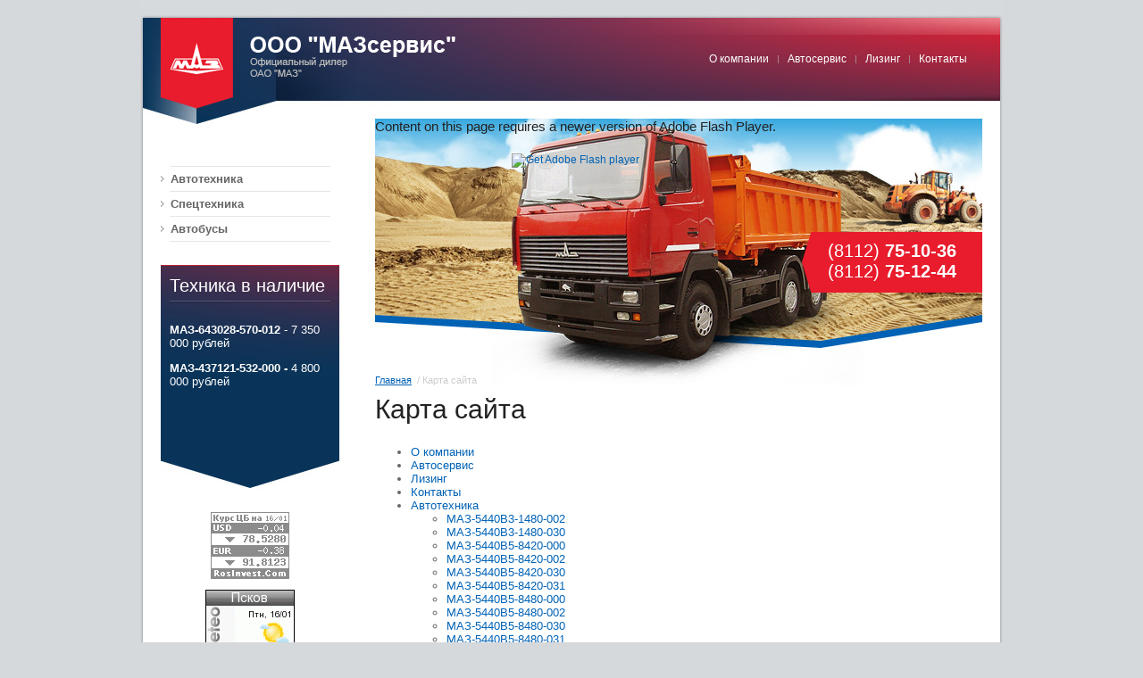

--- FILE ---
content_type: text/html; charset=utf-8
request_url: http://mazpskov.ru/sitemap
body_size: 7297
content:
<!DOCTYPE html PUBLIC "-//W3C//DTD XHTML 1.0 Transitional//EN" "http://www.w3.org/TR/xhtml1/DTD/xhtml1-transitional.dtd">
<html xmlns="http://www.w3.org/1999/xhtml" xml:lang="en" lang="ru">
<head>
<meta name="robots" content="all"/>
<meta http-equiv="Content-Type" content="text/html; charset=UTF-8" />
<meta name="description" content="Карта сайта" />
<meta name="keywords" content="Карта сайта" />
<title>Карта сайта</title>
<script src="/t/v7/images/swfobject_modified.js" type="text/javascript"></script>
<link rel='stylesheet' type='text/css' href='/shared/highslide-4.1.13/highslide.min.css'/>
<script type='text/javascript' src='/shared/highslide-4.1.13/highslide.packed.js'></script>
<script type='text/javascript'>
hs.graphicsDir = '/shared/highslide-4.1.13/graphics/';
hs.outlineType = null;
hs.showCredits = false;
hs.lang={cssDirection:'ltr',loadingText:'Загрузка...',loadingTitle:'Кликните чтобы отменить',focusTitle:'Нажмите чтобы перенести вперёд',fullExpandTitle:'Увеличить',fullExpandText:'Полноэкранный',previousText:'Предыдущий',previousTitle:'Назад (стрелка влево)',nextText:'Далее',nextTitle:'Далее (стрелка вправо)',moveTitle:'Передвинуть',moveText:'Передвинуть',closeText:'Закрыть',closeTitle:'Закрыть (Esc)',resizeTitle:'Восстановить размер',playText:'Слайд-шоу',playTitle:'Слайд-шоу (пробел)',pauseText:'Пауза',pauseTitle:'Приостановить слайд-шоу (пробел)',number:'Изображение %1/%2',restoreTitle:'Нажмите чтобы посмотреть картинку, используйте мышь для перетаскивания. Используйте клавиши вперёд и назад'};</script>

            <!-- 46b9544ffa2e5e73c3c971fe2ede35a5 -->
            <script src='/shared/s3/js/lang/ru.js'></script>
            <script src='/shared/s3/js/common.min.js'></script>
        <link rel='stylesheet' type='text/css' href='/shared/s3/css/calendar.css' />
<!--<link href="/t/v7/images/styles.css" rel="stylesheet" type="text/css" />-->
<link href="/t/v7/images/styles.css" rel="stylesheet" type="text/css" />
<link href="/t/v7/images/highslide.css" rel="stylesheet" type="text/css" />

<script type="text/javascript" src="/t/v7/images/no_cookies_message.js"></script>
<!--[if lte IE 6]>
<script type="text/javascript" src="/t/v7/images/DD_belatedPNG.js"></script>
<script type="text/javascript">
    DD_belatedPNG.fix('');
</script>
<link href="/t/v7/images/styles_IE6.css" rel="stylesheet" type="text/css" />
<![endif]-->
</head>
<body>
<div class="wrap1">
<div class="wraper">
<div class="head">
<div style="position:absolute; top:133px; left:263px;">
  <object id="FlashID" classid="clsid:D27CDB6E-AE6D-11cf-96B8-444553540000" width="680" height="302">
    <param name="movie" value="/t/v7/images/heads_fl.swf" />
    <param name="quality" value="high" />
    <param name="wmode" value="transparent" />
    <param name="swfversion" value="6.0.65.0" />
    <!-- This param tag prompts users with Flash Player 6.0 r65 and higher to download the latest version of Flash Player. Delete it if you don’t want users to see the prompt. -->
    <param name="expressinstall" value="/t/v7/images/expressInstall.swf" />
    <!-- Next object tag is for non-IE browsers. So hide it from IE using IECC. -->
    <!--[if !IE]>-->
    <object type="application/x-shockwave-flash" data="/t/v7/images/heads_fl.swf" width="680" height="302">
      <!--<![endif]-->
      <param name="quality" value="high" />
      <param name="wmode" value="transparent" />
      <param name="swfversion" value="6.0.65.0" />
      <param name="expressinstall" value="/t/v7/images/expressInstall.swf" />
      <!-- The browser displays the following alternative content for users with Flash Player 6.0 and older. -->
      <div>
        <h4>Content on this page requires a newer version of Adobe Flash Player.</h4>
        <p><a href="http://www.adobe.com/go/getflashplayer"><img src="http://www.adobe.com/images/shared/download_buttons/get_flash_player.gif" alt="Get Adobe Flash player" width="112" height="33" /></a></p>
      </div>
      <!--[if !IE]>-->
    </object>
    <!--<![endif]-->
  </object>
</div>
<div class="tel">(8112) <strong>75-10-36</strong><br />(8112) <strong>75-12-44</strong><br /></div>
<div class="logo"><a href="http://mazpskov.ru"></a></div>
<ul class="topmenu">
<li><a href="/o-kompanii" >О компании</a></li>
<li><a href="/avtoservis" >Автосервис</a></li>
<li><a href="/lizing" >Лизинг</a></li>
<li><a href="/kontakty" >Контакты</a></li>
</ul>
</div>
<table class="content">
  <tr>
    <td class="left">
    <ul class="mainmenu">
             <li class="lev-1"><a href="/avtotehnika" >Автотехника</a></li>
                <li class="lev-1"><a href="/spectehnika" >Спецтехника</a></li>
                <li class="lev-1"><a href="/avtobusy" >Автобусы</a></li>
            </ul>
    <div class="block">
    <div class="blockt">Техника в наличие</div>
    <div class="blockb"><p><strong>МАЗ-643028-570-012</strong>&nbsp;- 7 350 000 рублей</p>

<div><strong>МАЗ-437121-532-000 -&nbsp;</strong>4 800 000 рублей</div>

<p>&nbsp;</p>

<p>&nbsp;</p></div>
    </div>
    <div class="inform"><!--Информер RosInvest.Com: Курсы валют--><a target="_blank" href="http://www.rosinvest.com/"><img src="http://www.rosinvest.com/informs/75-88/gray.gif" alt="Информеры - курсы валют" border="0" height="75" width="88" /></a> <!--Информер RosInvest.Com-->
<p>
<a href="http://www.gismeteo.ru/city/daily/4114/"><img src="http://informer.gismeteo.ru/new/4114-12.GIF" alt="GISMETEO: Погода по г.Псков" title="GISMETEO: Погода по г.Псков" border="0" /></a></p>


	<p><object height="127" width="127" codebase="http://download.macromedia.com/pub/shockwave/cabs/flash/swflash.cab#version=6,0,40,0" classid="clsid:d27cdb6e-ae6d-11cf-96b8-444553540000">
<param name="wmode" value="transparent" />
<param name="src" value="http://flashbase.oml.ru/f/clock_11.swf" /><embed height="127" width="127" src="http://flashbase.oml.ru/f/clock_11.swf" wmode="transparent" type="application/x-shockwave-flash"></embed>
</object></p></div>
    </td>
    <td class="tbody">
    <div class="gl">
    <a href="/">Главная</a>
&nbsp;/&nbsp;Карта сайта    </div>
    <h1>Карта сайта</h1>
<div class="tpl-sitemap">
	<ul><li><a href="/o-kompanii" >О компании</a></li><li><a href="/avtoservis" >Автосервис</a></li><li><a href="/lizing" >Лизинг</a></li><li><a href="/kontakty" >Контакты</a></li><li><a href="/avtotehnika" >Автотехника</a><ul class="level-3"><li><a href="/maz-5440v3-1480-002" >МАЗ-5440В3-1480-002</a></li><li><a href="/maz-5440v3-1480-030" >МАЗ-5440В3-1480-030</a></li><li><a href="/maz-5440v5-8420-000" >МАЗ-5440В5-8420-000</a></li><li><a href="/maz-5440v5-8420-002" >МАЗ-5440В5-8420-002</a></li><li><a href="/maz-5440v5-8420-030" >МАЗ-5440В5-8420-030</a></li><li><a href="/maz-5440v5-8420-031" >МАЗ-5440В5-8420-031</a></li><li><a href="/maz-5440v5-8480-000" >МАЗ-5440В5-8480-000</a></li><li><a href="/maz-5440v5-8480-002" >МАЗ-5440В5-8480-002</a></li><li><a href="/maz-5440v5-8480-030" >МАЗ-5440В5-8480-030</a></li><li><a href="/maz-5440v5-8480-031" >МАЗ-5440В5-8480-031</a></li><li><a href="/maz-5440v7-1420-030" >МАЗ-5440В7-1420-030</a></li><li><a href="/maz-5440v7-1420-031" >МАЗ-5440В7-1420-031</a></li><li><a href="/maz-5440v7-1470-030" >МАЗ-5440В7-1470-030</a></li><li><a href="/maz-5440v7-1470-031" >МАЗ-5440В7-1470-031</a></li><li><a href="/maz-5440v9-1420-030" >МАЗ-5440В9-1420-030</a></li><li><a href="/maz-5440v9-1420-031" >МАЗ-5440В9-1420-031</a></li><li><a href="/maz-5440v9-1470-030" >МАЗ-5440В9-1470-030</a></li><li><a href="/maz-5440v9-1470-031" >МАЗ-5440В9-1470-031</a></li><li><a href="/maz-5440v9-8429-013" >МАЗ-5440В9-8429-013</a></li><li><a href="/maz-5440v9-8479-013" >МАЗ-5440В9-8479-013</a></li><li><a href="/maz-5440w8-1470-030" >МАЗ-5440W8-1470-030</a></li><li><a href="/maz-5440w8-1470-031" >МАЗ-5440W8-1470-031</a></li><li><a href="/maz-544019-1421-030" >МАЗ-544019-1421-030</a></li><li><a href="/maz-544019-1421-031" >МАЗ-544019-1421-031</a></li><li><a href="/maz-643019-1420-010" >МАЗ-643019-1420-010</a></li><li><a href="/maz-643019-1420-011" >МАЗ-643019-1420-011</a></li><li><a href="/maz-643019-1420-012" >МАЗ-643019-1420-012</a></li><li><a href="/maz-643019-1420-020" >МАЗ-643019-1420-020</a></li><li><a href="/maz-643019-1420-021" >МАЗ-643019-1420-021</a></li><li><a href="/maz-643019-8429-011" >МАЗ-643019-8429-011</a></li><li><a href="/maz-643019-8429-012" >МАЗ-643019-8429-012</a></li><li><a href="/maz-6430w8-1470-010" >МАЗ-6430W8-1470-010</a></li><li><a href="/maz-6430b7-1420-010" >МАЗ-6430B7-1420-010</a></li><li><a href="/maz-6430b7-1420-020" >МАЗ-6430B7-1420-020</a></li><li><a href="/maz-6430b7-1470-010" >МАЗ-6430B7-1470-010</a></li><li><a href="/maz-6430b7-1470-020" >МАЗ-6430B7-1470-020</a></li><li><a href="/maz-6430b9-1420-010" >МАЗ-6430B9-1420-010</a></li><li><a href="/maz-6430b9-1420-011" >МАЗ-6430B9-1420-011</a></li><li><a href="/maz-6430b9-1420-012" >МАЗ-6430B9-1420-012</a></li><li><a href="/maz-6430b9-1420-020" >МАЗ-6430B9-1420-020</a></li><li><a href="/maz-6430b9-1470-010" >МАЗ-6430B9-1470-010</a></li><li><a href="/maz-6430b9-1470-011" >МАЗ-6430B9-1470-011</a></li><li><a href="/maz-6430b9-1470-012" >МАЗ-6430B9-1470-012</a></li><li><a href="/maz-6430b9-1470-020" >МАЗ-6430B9-1470-020</a></li><li><a href="/maz-6430b9-8429-011" >МАЗ-6430B9-8429-011</a></li><li><a href="/maz-6430b9-8429-012" >МАЗ-6430B9-8429-012</a></li><li><a href="/maz-6430b9-8479-012" >МАЗ-6430B9-8479-012</a></li><li><a href="/maz-4571r2-425-000" >МАЗ-4571Р2-425-000</a></li><li><a href="/maz-4571r2-427-000" >МАЗ-4571Р2-427-000</a></li><li><a href="/maz-4571r2-437-000" >МАЗ-4571Р2-437-000</a></li><li><a href="/maz-4581r2-420-020" >МАЗ-4581Р2-420-020</a></li><li><a href="/maz-4581w2-420-020" >МАЗ-4581W2-420-020</a></li><li><a href="/maz-5550b2-420-001" >МАЗ-5550B2-420-001</a></li><li><a href="/maz-5550b2-480-001" >МАЗ-5550B2-480-001</a></li><li><a href="/maz-5550b3-420-012" >МАЗ-5550B3-420-012</a></li><li><a href="/maz-5550b3-480-012" >МАЗ-5550B3-480-012</a></li><li><a href="/maz-5551w3-425-000" >МАЗ-5551W3-425-000</a></li><li><a href="/maz-5550b5-420-021" >МАЗ-5550B5-420-021</a></li><li><a href="/maz-5550b5-480-021" >МАЗ-5550B5-480-021</a></li><li><a href="/maz-5551p7-425-000" >МАЗ-5551P7-425-000</a></li><li><a href="/maz-5516w4-420-000" >МАЗ-5516W4-420-000</a></li><li><a href="/maz-6501b5-430-001" >МАЗ-6501B5-430-001</a></li><li><a href="/maz-6501b5-430-011" >МАЗ-6501B5-430-011</a></li><li><a href="/maz-6501b5-480-000" >МАЗ-6501B5-480-000</a></li><li><a href="/maz-6501b5-481-000" >МАЗ-6501B5-481-000</a></li><li><a href="/maz-6501b5-482-000" >МАЗ-6501B5-482-000</a></li><li><a href="/maz-6501b5-484-000" >МАЗ-6501B5-484-000</a></li><li><a href="/maz-6501w6-420-000" >МАЗ-6501W6-420-000</a></li><li><a href="/maz-6501w6-421-000" >МАЗ-6501W6-421-000</a></li><li><a href="/maz-6501b9-470-021" >МАЗ-6501B9-470-021</a></li><li><a href="/maz-6501b9-420-031" >МАЗ-6501B9-420-031</a></li><li><a href="/maz-6501b9-470-031" >МАЗ-6501B9-470-031</a></li><li><a href="/maz-6501b9-471-031" >МАЗ-6501B9-471-031</a></li><li><a href="/maz-650119-420-021" >МАЗ-650119-420-021</a></li><li><a href="/maz-6516w8-420-000" >МАЗ-6516W8-420-000</a></li><li><a href="/maz-6516b9-480-000" >МАЗ-6516B9-480-000</a></li><li><a href="/maz-6517x5-480-000" >МАЗ-6517X5-480-000</a></li><li><a href="/maz-6517x9-410-000" >МАЗ-6517X9-410-000</a></li><li><a href="/maz-6514h9-470-000" >МАЗ-6514H9-470-000</a></li><li><a href="/maz-5340v3-470-000" >МАЗ-5340В3-470-000</a></li><li><a href="/maz-5340v3-470-005" >МАЗ-5340В3-470-005</a></li><li><a href="/maz-5340v3-8420-000" >МАЗ-5340В5-8420-000</a></li><li><a href="/maz-5340v3-8470-000" >МАЗ-5340В5-8470-000</a></li><li><a href="/maz-5340v3-8420-005" >МАЗ-5340В5-8420-005</a></li><li><a href="/maz-5340v3-8470-005" >МАЗ-5340В5-8470-005</a></li><li><a href="/maz-5340v9-470-000" >МАЗ-5340В9-470-000</a></li><li><a href="/maz-5340v9-470-030" >МАЗ-5340В9-470-030</a></li><li><a href="/maz-5340v9-420-030" >МАЗ-5340В9-420-030</a></li><li><a href="/maz-534019-420-031" >МАЗ-534019-420-031</a></li><li><a href="/maz-5340w6-8421-000" >МАЗ-5340W6-8421-000</a></li><li><a href="/maz-631019-420-031" >МАЗ-631019-420-031</a></li><li><a href="/maz-6312w6-8421-000" >МАЗ-6312W6-8421-000</a></li><li><a href="/maz-6312b7-8470-010" >МАЗ-6312B7-8470-010</a></li><li><a href="/maz-6312b7-8470-015" >МАЗ-6312B7-8470-015</a></li><li><a href="/maz-6312b9-470-000" >МАЗ-6312B9-470-000</a></li><li><a href="/maz-6312b9-470-005" >МАЗ-6312B9-470-005</a></li><li><a href="/maz-6312b9-470-010" >МАЗ-6312B9-470-010</a></li><li><a href="/maz-6312b9-470-015" >МАЗ-6312B9-470-015</a></li><li><a href="/maz-6312b9-420-010" >МАЗ-6312B9-420-010</a></li><li><a href="/maz-4371w1-421-000" >МАЗ-4371W1-421-000</a></li><li><a href="/maz-4371w1-422-000" >МАЗ-4371W1-422-000</a></li><li><a href="/maz-4371w1-428-000" >МАЗ-4371W1-428-000</a></li><li><a href="/maz-4371w1-429-000" >МАЗ-4371W1-429-000</a></li><li><a href="/maz-4371w1-431-000" >МАЗ-4371W1-431-000</a></li><li><a href="/maz-4371w1-432-000" >МАЗ-4371W1-432-000</a></li><li><a href="/maz-4371w2-428-000" >МАЗ-4371W2-428-000</a></li><li><a href="/maz-4371w2-431-000" >МАЗ-4371W2-431-000</a></li><li><a href="/maz-4371w2-432-000" >МАЗ-4371W2-432-000</a></li><li><a href="/maz-4371p2-428-000" >МАЗ-4371P2-428-000</a></li><li><a href="/maz-4371p2-429-000" >МАЗ-4371P2-429-000</a></li><li><a href="/maz-4371p2-431-000" >МАЗ-4371P2-431-000</a></li><li><a href="/maz-4371p2-432-000" >МАЗ-4371P2-432-000</a></li><li><a href="/maz-4371p2-440-000" >МАЗ-4371P2-440-000</a></li><li><a href="/maz-4371p2-440-001" >МАЗ-4371P2-440-001</a></li><li><a href="/maz-4371p2-440-011" >МАЗ-4371P2-440-011</a></li><li><a href="/maz-4371p2-441-000" >МАЗ-4371P2-441-000</a></li><li><a href="/maz-4371p2-441-001" >МАЗ-4371P2-441-001</a></li><li><a href="/maz-4371p2-441-011" >МАЗ-4371P2-441-011</a></li><li><a href="/maz-4371p2-450-000" >МАЗ-4371P2-450-000</a></li><li><a href="/maz-4371p2-451-000" >МАЗ-4371P2-451-000</a></li><li><a href="/maz-4371w1-440-000" >МАЗ-4371W1-440-000</a></li><li><a href="/maz-4371w1-440-001" >МАЗ-4371W1-440-001</a></li><li><a href="/maz-4371w1-441-000" >МАЗ-4371W1-441-000</a></li><li><a href="/maz-4371w1-441-001" >МАЗ-4371W1-441-001</a></li><li><a href="/maz-4371w1-450-000" >МАЗ-4371W1-450-000</a></li><li><a href="/maz-4371w2-450-000" >МАЗ-4371W2-450-000</a></li><li><a href="/maz-4371w2-451-000" >МАЗ-4371W2-451-000</a></li><li><a href="/maz-4380r2-440-001" >МАЗ-4380Р2-440-001</a></li><li><a href="/maz-4380r2-440-002" >МАЗ-4380Р2-440-002</a></li><li><a href="/maz-4380w2-440-001" >МАЗ-4380W2-440-001</a></li><li><a href="/maz-4380w2-440-002" >МАЗ-4380W2-440-002</a></li><li><a href="/maz-4570w1-442-011" >МАЗ-4570W1-442-011</a></li><li><a href="/maz-4570w1-442-012" >МАЗ-4570W1-442-012</a></li><li><a href="/maz-5337w3-440-000" >МАЗ-5337W3-440-000</a></li><li><a href="/maz-5337w3-441-000" >МАЗ-5337W3-441-000</a></li><li><a href="/maz-5340v2-425-000" >МАЗ-5340В2-425-000</a></li><li><a href="/maz-5340v2-425-013" >МАЗ-5340В2-425-013</a></li><li><a href="/maz-5340v2-427-000" >МАЗ-5340В2-427-000</a></li><li><a href="/maz-5340v2-429-030" >МАЗ-5340В2-429-030</a></li><li><a href="/maz-5340v2-429-013" >МАЗ-5340В2-429-013</a></li><li><a href="/maz-5340v2-485-000" >МАЗ-5340В2-485-000</a></li><li><a href="/maz-5340v2-485-013" >МАЗ-5340В2-485-013</a></li><li><a href="/maz-5340v2-489-013" >МАЗ-5340В2-489-013</a></li><li><a href="/maz-5340v3-425-000" >МАЗ-5340В3-425-000</a></li><li><a href="/maz-5340v3-475-000" >МАЗ-5340В3-475-000</a></li><li><a href="/maz-5340v3-425-013" >МАЗ-5340В3-425-013</a></li><li><a href="/maz-5340v3-475-013" >МАЗ-5340В3-475-013</a></li><li><a href="/maz-5340v3-8425-013" >МАЗ-5340В3-8425-013</a></li><li><a href="/maz-5340v3-8475-013" >МАЗ-5340В3-8475-013</a></li><li><a href="/maz-5340v9-475-011" >МАЗ-5340В9-475-011</a></li><li><a href="/maz-5340v9-475-013" >МАЗ-5340В9-475-013</a></li><li><a href="/maz-5340v9-475-030" >МАЗ-5340В9-475-030</a></li><li><a href="/maz-5550b2-420-041" >МАЗ-5550B2-420-041</a></li><li><a href="/maz-5550b2-480-2" >МАЗ-5550B2-480-041</a></li><li><a href="/maz-5551w3-440-000" >МАЗ-5551W3-440-000</a></li><li><a href="/maz-631019-425-031" >МАЗ-631019-425-031</a></li><li><a href="/maz-6303w4-447-000" >МАЗ-6303W4-447-000</a></li><li><a href="/maz-6312b3-425-010" >МАЗ-6312B3-425-010</a></li><li><a href="/maz-6312b3-485-010" >МАЗ-6312B3-485-010</a></li><li><a href="/maz-6312b3-427-010" >МАЗ-6312B3-427-010</a></li><li><a href="/maz-6312b3-429-010" >МАЗ-6312B3-429-010</a></li><li><a href="/maz-6312b3-489-010" >МАЗ-6312B3-489-010</a></li><li><a href="/maz-6312b5-455-000" >МАЗ-6312B5-455-000</a></li><li><a href="/maz-6312b5-455-010" >МАЗ-6312B5-455-010</a></li><li><a href="/maz-6312b5-455-012" >МАЗ-6312B5-455-012</a></li><li><a href="/maz-6312b5-456-000" >МАЗ-6312B5-456-000</a></li><li><a href="/maz-6312b5-456-010" >МАЗ-6312B5-456-010</a></li><li><a href="/maz-6312b5-456-012" >МАЗ-6312B5-456-012</a></li><li><a href="/maz-6312b5-475-000" >МАЗ-6312B5-475-000</a></li><li><a href="/maz-6312b5-475-010" >МАЗ-6312B5-475-010</a></li><li><a href="/maz-6312b5-475-012" >МАЗ-6312B5-475-012</a></li><li><a href="/maz-6312b5-476-000" >МАЗ-6312B5-476-000</a></li><li><a href="/maz-6312b5-476-010" >МАЗ-6312B5-476-010</a></li><li><a href="/maz-6312b5-476-012" >МАЗ-6312B5-476-012</a></li><li><a href="/maz-6312b5-8429-011" >МАЗ-6312B5-8429-011</a></li><li><a href="/maz-6312b9-425-012" >МАЗ-6312B9-425-012</a></li><li><a href="/maz-6312b9-427-012" >МАЗ-6312B9-427-012</a></li><li><a href="/maz-6312b9-429-012" >МАЗ-6312B9-429-012</a></li><li><a href="/maz-6312b9-475-012" >МАЗ-6312B9-475-012</a></li><li><a href="/maz-6312b9-477-012" >МАЗ-6312B9-477-012</a></li><li><a href="/maz-6312b9-479-012" >МАЗ-6312B9-479-012</a></li><li><a href="/maz-650b5-420-041" >МАЗ-6501B5-420-041</a></li><li><a href="/maz-6501b5-480-041" >МАЗ-6501B5-480-041</a></li><li><a href="/maz-6501w6-440-000" >МАЗ-6501W6-440-000</a></li><li><a href="/maz-6501w8-440-000" >МАЗ-6501W8-440-000</a></li><li><a href="/maz-6516b9-450-000" >МАЗ-6516B9-450-000</a></li><li><a href="/maz-6516b9-460-001" >МАЗ-6516B9-460-001</a></li><li><a href="/maz-5316x5-460-001" >МАЗ-5316X5-460-001</a></li><li><a href="/maz-5316x5-461-001" >МАЗ-5316X5-461-001</a></li><li><a href="/maz-5434x3-460-000" >МАЗ-5434X3-460-000</a></li><li><a href="/maz-5434x3-461-000" >МАЗ-5434X3-461-000</a></li><li><a href="/maz-6317x5-462-050" >МАЗ-6317X5-462-050</a></li><li><a href="/maz-6317x5-470-000" >МАЗ-6317X5-470-000</a></li><li><a href="/maz-6317x5-471-001" >МАЗ-6317X5-471-001</a></li><li><a href="/maz-6317x5-482-001" >МАЗ-6317X5-482-001</a></li><li><a href="/maz-6317x5-490-000" >МАЗ-6317X5-490-000</a></li><li><a href="/maz-6317x5-491-000" >МАЗ-6317X5-491-000</a></li><li><a href="/maz-6317x5-491-050" >МАЗ-6317X5-491-050</a></li><li><a href="/maz-6317x9-470-000" >МАЗ-6317X9-470-000</a></li><li><a href="/maz-6317x9-470-001" >МАЗ-6317X9-470-001</a></li><li><a href="/maz-6317x9-471-001" >МАЗ-6317X9-471-001</a></li><li><a href="/maz-6317x9-490-000" >МАЗ-6317X9-490-000</a></li><li><a href="/pricepy" >прицепы</a><ul class="level-4"><li><a href="/maz_837300_3010" >МАЗ-837300-3010</a></li><li><a href="/maz_837300_3012" >МАЗ-837300-3012</a></li><li><a href="/maz_837810_014" >МАЗ-837810-014</a></li><li><a href="/maz_837810_042" >МАЗ-837810-042</a></li><li><a href="/maz_856100_014" >МАЗ-856100-014</a></li><li><a href="/maz_856102_010" >МАЗ-856102-010</a></li><li><a href="/maz_857100_010" >МАЗ-857100-010</a></li><li><a href="/maz_857100_4012" >МАЗ-857100-4012</a></li><li><a href="/maz_892500_1015" >МАЗ-892500-1015</a></li><li><a href="/maz_892600_017" >МАЗ-892600-017</a></li><li><a href="/maz_892600_020" >МАЗ-892600-020</a></li><li><a href="/maz_837810_020" >МАЗ-837810-020</a></li><li><a href="/maz_870110_3010" >МАЗ-870110-3010</a></li><li><a href="/maz_870110_3012" >МАЗ-870110-3012</a></li><li><a href="/maz_870100_3010" >МАЗ-870100-3010</a></li><li><a href="/maz_870100_3012" >МАЗ-870100-3012</a></li></ul></li><li><a href="/polupricepy" >полуприцепы</a><ul class="level-4"><li><a href="/maz_938020_016" >МАЗ-938020-016</a></li><li><a href="/maz_938020_041" >МАЗ-938020-041</a></li><li><a href="/maz_938660_026" >МАЗ-938660-026</a></li><li><a href="/maz_938660_042" >МАЗ-938660-042</a></li><li><a href="/maz_938662_017" >МАЗ-938662-017</a></li><li><a href="/maz_938662_042" >МАЗ-938662-042</a></li><li><a href="/maz_931010_2011" >МАЗ-931010-2011</a></li><li><a href="/maz_931010_3011" >МАЗ-931010-3011</a></li><li><a href="/maz_975800_3010" >МАЗ-975800-3010</a></li><li><a href="/maz_975800_3012" >МАЗ-975800-3012</a></li><li><a href="/maz_975800_2010" >МАЗ-975800-2010</a></li><li><a href="/maz_975800_2012" >МАЗ-975800-2012</a></li><li><a href="/maz_950600_020" >МАЗ-950600-020</a></li><li><a href="/maz_953000_014" >МАЗ-953000-014</a></li><li><a href="/maz_950600_030" >МАЗ-950600-030</a></li><li><a href="/maz_975830_3012" >МАЗ-975830-3012</a></li><li><a href="/maz_975830_3021" >МАЗ-975830-3021</a></li><li><a href="/maz_938920_011" >МАЗ-938920-011</a></li><li><a href="/maz_991900_010" >МАЗ-991900-010</a></li><li><a href="/maz_91900_012" >МАЗ-991900-012</a></li><li><a href="/maz_998500" >МАЗ-998500</a></li><li><a href="/maz_937900_010" >МАЗ-937900-010</a></li><li><a href="/maz_998640_010" >МАЗ-998640-010</a></li></ul></li></ul></li></ul></li><li><a href="/spectehnika" >Спецтехника</a><ul class="level-2"><li><a href="/avtokrany" >Автокраны</a></li><li><a href="/spectehnika_na_baze_maz" >Спецтехника на базе МАЗ</a></li></ul></li><li><a href="/avtobusy" >Автобусы</a></li></ul><br />
				</div>

<div class="blockn">Новости  <a href="/news">все новости</a></div>
    <table class="ntable">
      <tr>
                    <td class="nblock">
        <div class="data">01.05.2009</div>
        <div class="title"><a href="#">Открытие сайта</a></div>
        </td>
                              <td class="nblock">
        <div class="data">30.11.-0001</div>
        <div class="title"><a href="#">Тестовая новость с длинным заголовком</a></div>
        </td>
                      </tr>
    </table>

    </td>
  </tr>
</table>
</div>
<div class="clear"></div>
</div>
<div class="foot">
<div class="schet"><!-- begin of Top100 code -->
<script id="top100Counter" type="text/javascript" src="http://counter.rambler.ru/top100.jcn?1901972"></script><noscript><img src="http://counter.rambler.ru/top100.cnt?1901972" alt="" width="1" height="1" border="0"/></noscript>
<!-- end of Top100 code -->
<!-- begin of Top100 logo -->
<a href="http://top100.rambler.ru/home?id=1901972" target="_blank"><img src="http://top100-images.rambler.ru/top100/banner-88x31-rambler-gray2.gif" alt="Rambler's Top100" width="88" height="31" border="0" /></a>
<!-- end of Top100 logo -->

<!--LiveInternet counter--><script type="text/javascript"><!--
document.write("<a href='http://www.liveinternet.ru/click' "+
"target=_blank><img src='http://counter.yadro.ru/hit?t15.3;r"+
escape(document.referrer)+((typeof(screen)=="undefined")?"":
";s"+screen.width+"*"+screen.height+"*"+(screen.colorDepth?
screen.colorDepth:screen.pixelDepth))+";u"+escape(document.URL)+
";"+Math.random()+
"' alt='' title='LiveInternet: показано число просмотров за 24"+
" часа, посетителей за 24 часа и за сегодня' "+
"border='0' width='88' height='31'><\/a>")
//--></script><!--/LiveInternet-->

<!--Rating@Mail.ru counter-->
<a target="_top" href="http://top.mail.ru/jump?from=1728229">
<img src="http://de.c5.ba.a1.top.mail.ru/counter?id=1728229;t=196" 
border="0" height="31" width="38" alt="Рейтинг@Mail.ru"></a>
<!--// Rating@Mail.ru counter-->
<!--__INFO2026-01-16 02:32:22INFO__-->
</div>
<div class="copy">
		            <p><span>&copy; 2012 ООО ПсковМАЗцентр</span></p>
	</div>
<div class="mega"><span style='font-size:14px;' class='copyright'><!--noindex--> Заказ, разработка, <span style="text-decoration:underline; cursor: pointer;" onclick="javascript:window.open('https://megagr'+'oup.ru/?utm_referrer='+location.hostname)" class="copyright">создание сайтов</span> в студии Мегагрупп. <!--/noindex-->

</span></div>
<div class="cont">Адрес: здесь будет размещаться<br />адрес вашей компании<br />E-mail: login@domain.ru</div>
</div>
<!--J.V.-->
<script type="text/javascript">
swfobject.registerObject("FlashID");
</script>

<!-- assets.bottom -->
<!-- </noscript></script></style> -->
<script src="/my/s3/js/site.min.js?1768462484" ></script>
<script src="/my/s3/js/site/defender.min.js?1768462484" ></script>
<script src="https://cp.onicon.ru/loader/543f80ec72d22cb63900015d.js" data-auto async></script>
<script >/*<![CDATA[*/
var megacounter_key="d9bbacb2bc25d89d58dfc6b9442a6054";
(function(d){
    var s = d.createElement("script");
    s.src = "//counter.megagroup.ru/loader.js?"+new Date().getTime();
    s.async = true;
    d.getElementsByTagName("head")[0].appendChild(s);
})(document);
/*]]>*/</script>
<script >/*<![CDATA[*/
$ite.start({"sid":91151,"vid":91539,"aid":6484,"stid":4,"cp":21,"active":true,"domain":"mazpskov.ru","lang":"ru","trusted":false,"debug":false,"captcha":3});
/*]]>*/</script>
<!-- /assets.bottom -->
</body>
</html>

--- FILE ---
content_type: text/css
request_url: http://mazpskov.ru/t/v7/images/styles.css
body_size: 3895
content:
@charset "utf-8";
/* CSS Document */

html, body {margin:0px;	padding:0px; width:100%; height:100%;min-width:990px;}
html, body {width:expression((documentElement.clientWidth||document.body.clientWidth)<985?'990px':'');}body, td {font:normal 12px Arial, Helvetica, sans-serif; color:#666666;}
body {text-align:center; background:#d6d9dc;}

a {color:#0062b5; text-decoration:none;}
a:hover {color:#0062b5; text-decoration:underline;}

a img {border-color:#000000}

h1,h2,h3,h4,h5,h6 {margin:0px; padding:0 0 10px; color:#222222; font-family:Arial, Helvetica, sans-serif; font-weight:normal}
h1 {font-size:30px}
h2 {font-size:25px}
h3 {font-size:20px}
h4 {font-size:15px}
h5,h6 {font-size:11px}

.content, .left, .right, .tbody, .isearch, .button{
		margin:0;
		padding:0;
		text-align:left;
		vertical-align:top;
		border:0;
		border-spacing:0;
		border-collapse:collapse
		}
		
		
.wrap1{
	height:auto !important;
	height:100%;
	min-height:100%;
	margin:0 auto -120px;
	width:966px;
	background:url(c_bg.gif) top left repeat-y}
	
	
.wraper{
		background:url(wrap.jpg) top left no-repeat}
		
		
		
.head{
		position:relative;
		height:186px;}
		
		
.logo{
		position:absolute;
		top:20px;
		left:23px;
		width:335px;
		height:102px;
		background:url(logo.png) top left no-repeat
		}			
		
		
.logo a{
		display:block;
		width:230px;
		height:102px;
		outline:none}
		
		
.topmenu{
	margin:0;
	padding:0;
	position:absolute;
	top:54px;
	right:30px;
	}
	
.topmenu li{
	margin:0 -1px 0 0;
	padding:0;
	float:left;
	list-style:none;
	font:normal 12px Arial, Helvetica, sans-serif;
	background:url(st.gif) center left no-repeat}
	
	
.topmenu li a{
		color:#fff;
		display:block;
		padding:5px 11px;
		text-decoration:none}
		
		
.topmenu li a:hover{
		color:#3b3b3b;
		position:relative;
		text-decoration:none;
		background:#fff}				
					
.topmenu li:first-child{
		background:none}
		
		
.tel{
		position:absolute;
		top:260px;
		right:23px;
		width:173px;
		height:58px;
		text-align:right;
		padding:10px 29px 0 0;
		font:normal 20px Arial, Helvetica, sans-serif;
		color:#fff;
		background:url(tel.png) top left no-repeat}
		
		
.tel p{
		margin:0;}
		
		
		
.content{
		width:100%;}
		
		
.left{
		width:200px;
		padding:0 0 40px 23px;
		}
		
		
.mainmenu{
		margin:0;
		padding:0 0 27px;
		background:url(br1.gif) top left no-repeat
		}		
		
.mainmenu .lev-1{
		margin:0 0 -1px;
		padding:0;
		list-style:none;
		font:bold 13px Arial, Helvetica, sans-serif;
		background:url(br1.gif) bottom left no-repeat}
		
.mainmenu .lev-1 a{
		color:#666666;
		text-decoration:none;
		display:block;
		background:url(st1.gif) center left	no-repeat;
		padding:7px 15px 7px 11px}
		
		
.mainmenu .lev-1 a:hover{
		display:block;
		color:#ffffff;
		background:url(me.png) center left no-repeat;
		text-decoration:none}				
		
.mainmenu .lev-2{
		margin:0;
		padding:4px 20px 4px 24px;
		list-style:none;
		font:normal 11px Arial, Helvetica, sans-serif}	
		
		
.mainmenu .lev-2 a{
		color:#0062b5;
		text-decoration:underline}
		
		
.mainmenu .lev-2 a:hover{
		color:#0062b5;
		text-decoration:none}
		
		
.block{
		border-top:1px solid #bc2135;
		padding:11px 10px 50px;
	background:#c62033 url(bl.jpg) bottom center no-repeat}
	
.blockt{
		font:normal 20px Arial, Helvetica, sans-serif;
		color:#fff;
		padding:0 0 7px;
		background:url(br1.png) bottom left repeat-x
		}
		
		
.blockb{
		padding:10px 0 0;
		font:normal 13px Arial, Helvetica, sans-serif;
		color:#fff}		
		
.blockb a{
		color:#ffc000;
		text-decoration:underline}
		
		
.block a:hover{
		color:#ffc000;
		text-decoration:none}
		
		
.inform{
		padding:20px 0 0;
		text-align:center}							
			
					
.tbody{
		padding:234px 23px 35px 40px;
		font:normal 13px Arial, Helvetica, sans-serif;
		color:#666666;}
		
.gl{
		font:normal 11px Arial, Helvetica, sans-serif;
		color:#cccccc;
		padding:0 0 10px;}										
		
						
.gl a{
		color:#0062b5;
		text-decoration:underline}									
		
		
.gl a:hover{
		color:#0062b5;
		text-decoration:none}
		
		
.blockn{
	padding:20px 0 19px 0;
	font:normal 28px Arial, Helvetica, sans-serif;
	color:#222222;
	background:url(br.gif) top left repeat-x}				
		
		
.blockn a{
		font-size:11px;
		color:#999999;
		text-decoration:underline}
		
		
.blockn a:hover{
		color:#999999;
		text-decoration:none}
		
		
.ntable{
		width:100%}
		
		
.nblock{
		width:200px;
		padding:0 0 0 40px;}
		
		
.ntable td:first-child{
		background:none}
		

.data{
		font:normal 11px Arial, Helvetica, sans-serif;
		background:#0062b5;
		color:#fff;
		width:62px;
		text-align:center;
		padding:1px 0;}
		
		
.title{
		font:normal 12px Arial, Helvetica, sans-serif;
		padding:7px 0 0;}		
		
		
.title a{
		color:#0062b5;
		text-decoration:underline}
		
		
.title a:hover{
		color:#0062b5;
		text-decoration:none}
		
		
		
						
		
												
.clear{
		clear:both;
		height:120px;}
		
		
.foot{
		height:120px;
		width:966px;
		margin:0 auto;
		position:relative;
		background:url(foot.jpg) top left no-repeat}
		
		
.copy{
		position:absolute;
		top:27px;
		left:23px;
		font:normal 11px Arial, Helvetica, sans-serif;
		color:#ffdadd;
		text-align:left}							

.copy p{margin: 0;}		
		
		
.mega{
		position:absolute;
		top:26px;
		right:25px;
		font:normal 11px Arial, Helvetica, sans-serif;
		color:#ffdadd;}				
		
		
.mega a{
		color:#fff;
		text-decoration:underline}
		
.mega a:hover{
		color:#fff;
		text-decoration:none}
		
		
.schet{
		position:absolute;
		top:49px;
		right:25px}						


.cont{
		position:absolute;
		top:25px;
		left:262px;
		font:normal 11px Arial, Helvetica, sans-serif;
		color:#ffdadd;
		text-align:left}
		
		
.cont p{
		margin:0}		

/* TABLES */


table.table0 td p,table.table1 td p,table.table2 td p {padding:0; margin:0;}

table.table0 { border-collapse:collapse;}
table.table0 td { padding:5px; border: none}

table.table1 { border-collapse:collapse;}
table.table1 tr:hover {background: #e0e0e0}
table.table1 td { padding:5px; border: 1px solid #91949a;}

table.table2 { border-collapse:collapse;}
table.table2 tr:hover {background: #e0e0e0}
table.table2 td { padding:5px; border: 1px solid #91949a;}
table.table2 th { padding:8px 5px; border: 1px solid #fff; background:#0062b5; color:#fff; text-align:left;}


/* SHOP START */

#shop-added { display:none; z-index:10000; padding:5px; border:1px solid #666; font: bold 12px Arial, sans-serif; position:absolute; left:0px; top: 0px; background-color:#FFFFCC; color: #cc0000 }

/* Таблица корзины с товарами */

table.table_shop { border-collapse:collapse;}
table.table_shop tr:hover {background: #e0e0e0}
table.table_shop td { padding:5px; border-bottom: 1px solid #91949a;}
table.table_shop th { padding:8px 12px; border: 1px solid #fff; background:#d24132; color:#fff; text-align:left;}

/* SHOP PRODUCT */

.goods { width:233px; float:left; position:relative; margin:2px; padding-bottom:14px;}

.goods img { padding:14px 0 0 7px; float:left; /*border: 1px solid #ccc;*/}
.goods p { padding:0; margin:0;}

.goods .id {	font: normal 11px Arial, Helvetica, sans-serif;	color:#666;	position:absolute;	left: 141px; top: 32px;}
.goods .id span{ color:#999}

.goods .more {	font: normal 11px Arial, Helvetica, sans-serif;	position: absolute;	left: 141px; top: 77px;}
.goods .more a { color:#303030; text-decoration:underline;}
.goods .more a:hover { color:#0b51bb; text-decoration:underline;} 

.goods .name { padding:9px; font: bold 12px Arial, Helvetica, sans-serif; height:25px; margin:0;}
.goods .name a { color:#0b51bb; text-decoration:underline}
.goods .name a:hover{ color:#0b51bb; text-decoration:underline}

.goods .discrip {margin:12px 9px; font: normal 11px Arial, Helvetica, sans-serif; color:#282828; height:70px; overflow:hidden; display:block}

.goods form { background:url(price.jpg) center no-repeat;}
.goods form .price{ font: bold 13px Arial, Helvetica, sans-serif; color:#010101; width:142px; height:23px; padding-top:5px; float:left; text-align:center;}
.goods form .price b { font-size:20px;}

.goods input.addtocart {cursor:pointer; background:url(addtocart.gif) no-repeat left center; width:81px; height:33px; border:none; padding:0; margin:0}

/* SHOP PRODUCT lable NEW! */

.goodsnew { width:233px; float:left; position:relative; margin:2px; padding-bottom:14px; background:url(new.jpg) top left no-repeat}

.goodsnew img { padding:14px 0 0 7px; float:left; /*border: 1px solid #ccc;*/}

.goodsnew p { padding:0; margin:0;}

.goodsnew .id {	font: normal 11px Arial, Helvetica, sans-serif;	color:#666;	position:absolute;	left: 141px; top: 32px;}
.goodsnew .id span{ color:#999}

.goodsnew .more {	font: normal 11px Arial, Helvetica, sans-serif;	position: absolute;	left: 141px; top: 77px;}
.goodsnew .more a { color:#dc1200; text-decoration:underline;}
.goodsnew .more a:hover { color:#dc1200; text-decoration:underline;} 

.goodsnew .name { padding:9px; font: bold 12px Arial, Helvetica, sans-serif; height:25px; margin:0;}
.goodsnew .name a { color:#dc1200; text-decoration:underline} 
.goodsnew .name a:hover{ color:#dc1200; text-decoration:underline}

.goodsnew .discrip {margin:12px 9px; font: normal 11px Arial, Helvetica, sans-serif; color:#282828; height:70px; overflow:hidden; display:block}

.goodsnew form { background:url(price_new.jpg) center no-repeat;}
.goodsnew form .price{ font: bold 13px Arial, Helvetica, sans-serif; color:#fff; width:142px; height:23px; padding-top:5px; float:left; text-align:center;}
.goodsnew form .price b { font-size:20px;}

.goodsnew input.addtocart {cursor:pointer; background:url(addtocart.gif) no-repeat left center; width:81px; height:33px; border:none; padding:0; margin:0}

/* Описание товара */

.gdetail {width:170px; position:absolute; z-index:1000; margin:7px 20px 7px 7px; background:url(gdetail.jpg) top left no-repeat}
.gdetail img { padding:0 23px;}
.gdetail p { text-align:center;}
.gdetail p b{ color:#f00;}

.gdetail .number { width:24px; height:22px; background:url(col.gif) no-repeat; border: none; font: bold 13px Arial, Helvetica, sans-serif; text-align:center;}

.gdetail form { padding:0; margin:0;}
.gdetail form .detprice{ font: bold 13px Arial, Helvetica, sans-serif; color:#000; width: auto; height:23px; padding:5px 0 10px; text-align:center; background:url(detprice.gif) top center no-repeat;}
.gdetail form .detprice b { font-size:20px;}
.bt_add {cursor:pointer; background:url(add.gif) no-repeat left center; width:126px; height:33px; border:none; padding:0; margin:0}


/* детали товара справа*/

.detail_right {position:relative; padding: 7px 7px 7px 195px;}

.detail_right h1 { font: normal 18px Arial, Helvetica, sans-serif; color:#333; padding:10px 0; margin:0;}

.detail_right .id {font: normal 11px Arial, Helvetica, sans-serif; color:#666;}
.detail_right .id span {color:#999}

.detail_right .discrip {margin:20px 0px; font: normal 11px Arial, Helvetica, sans-serif; color:#282828; display:block;}

/* ХЛЕБНЫЕ КРОШКИ */
.dpath {color: #7c7c7c;	font-size: 11px; padding:5px 0;}
.dpath a {color:#d13f32; text-decoration:underline;}
.dpath a:hover {color:#d13f32;text-decoration:underline;}


/* ---------- OLD SHOP ---------- */

/* SHOP START */

td.shop-column1 {width:70%; padding-right:10px;}
td.shop-column2 {width:30%;}

h2.shop-product-title {font-size:18px; font-weight:bold;}

/* SHOP CART */

div.shop-cart {text-align:right; font-size:10px; text-transform:uppercase; margin-bottom:20px;}
a.shop-cart {font-size:10px; font-family:Tahoma; font-weight:bold; text-decoration:none; text-transform:uppercase;}
a.shop-cart:hover {font-size:10px; font-family:Tahoma; font-weight:bold; text-decoration:underline; text-transform:uppercase;}

/* SHOP PATH */

div.shop-path {text-align:left; font-size:10px; text-transform:uppercase; margin-bottom:10px;}
a.shop-path {font-size:10px; font-family:Tahoma; font-weight:bold; text-decoration:none; text-transform:uppercase;}
a.shop-path:hover {font-size:10px; font-family:Tahoma; font-weight:bold; text-decoration:underline; text-transform:uppercase;}

/* SHOP FOLDERS */

div.shop-folders {}
div.shop-folders-title {color:#000000; font-weight:bold; padding:5px; background-color:#e0e0e0;}
div.shop-folders-body {padding:15px; font-size:11px;}
a.shop-folder {font-size:10px; font-family:Tahoma; font-weight:bold; text-decoration:none; text-transform:uppercase;}
a.shop-folder:hover {font-size:10px; font-family:Tahoma; font-weight:bold; text-decoration:underline; text-transform:uppercase;}

/* SHOP PRODUCT LIST */

table.shop-products {font-size:11px; border-collapse:collapse; border-bottom:1px solid #cccccc;}
table.shop-products td {padding:5px; border-right:1px solid #cccccc; border-left: 1px solid #cccccc;}
td.product-th {padding:5px; background-color:#CCCCCC; font-weight:bold; color:#000000; text-align:center;}
td.product-tb {padding:5px; border-top:1px solid #cccccc; text-align:right;}

div.shop-add-to-cart {padding:5px;}
span.shop-remove-from-cart {cursor:pointer; color:#cc0000; text-decoration:underline;}
span.shop-remove-from-cart:hover {cursor:pointer; color:#000000; text-decoration:underline;}

/* SHOP PRODUCT LIST STAGE */

table.stage {font-size:11px;}
td.stage-title {text-transform:uppercase; background-color:#cccccc; padding:7px;}
td.stage-image {padding:5px; text-align:center;}
td.stage-body {padding:10px;}


/* SHOP PRODUCT FORMS */

input.number {border:1px solid #cccccc;}
input.shop-add-to-cart {}
form.nomargin {margin:0px;}

/* SHOP PRODUCT MISC */

#shop-added {
	display:none; 
	z-index:10000; 
	padding:5px; 
	border:1px solid gray; 
	position:absolute; 
	left:0px; 
	top:-20px; 
	background-color:#FFFFCC; 
	font-size:11px; 
	font-family:Verdana;
}



form.hidden {margin:0px;}



ul.boxes {
	color:#cccccc;
	margin:0px 0px 0px 5px;
	padding:0px 0px 0px 10px;
}

ul.boxes li {margin-bottom:5px;}
ul.boxes li:hover {margin-bottom:5px;}

--- FILE ---
content_type: text/javascript
request_url: http://counter.megagroup.ru/d9bbacb2bc25d89d58dfc6b9442a6054.js?r=&s=1280*720*24&u=http%3A%2F%2Fmazpskov.ru%2Fsitemap&t=%D0%9A%D0%B0%D1%80%D1%82%D0%B0%20%D1%81%D0%B0%D0%B9%D1%82%D0%B0&fv=0,0&en=1&rld=0&fr=0&callback=_sntnl1768528781515&1768528781515
body_size: 198
content:
//:1
_sntnl1768528781515({date:"Fri, 16 Jan 2026 01:59:41 GMT", res:"1"})